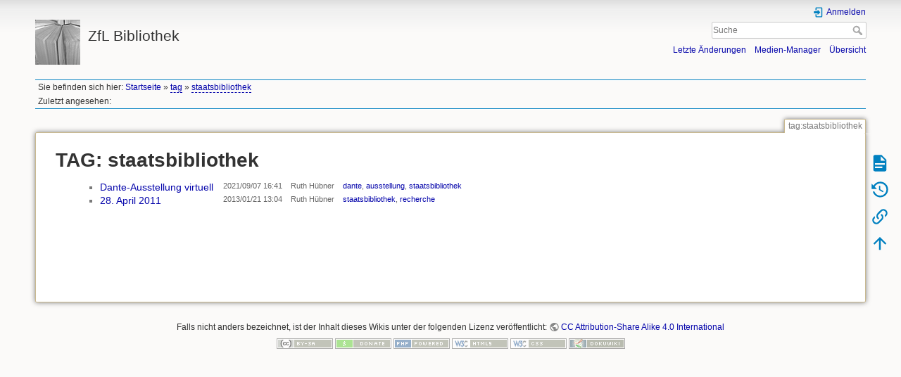

--- FILE ---
content_type: text/html; charset=utf-8
request_url: https://zflprojekte.de/bibliothek/doku.php?id=tag:staatsbibliothek&do=showtag&tag=staatsbibliothek
body_size: 4036
content:
<!DOCTYPE html>
<html lang="de" dir="ltr" class="no-js">
<head>
    <meta charset="utf-8" />
    <title>tag:staatsbibliothek [ZfL Bibliothek]</title>
    <script>(function(H){H.className=H.className.replace(/\bno-js\b/,'js')})(document.documentElement)</script>
    <meta name="generator" content="DokuWiki"/>
<meta name="theme-color" content="#008800"/>
<meta name="robots" content="noindex,nofollow"/>
<link rel="search" type="application/opensearchdescription+xml" href="https://zflprojekte.de/bibliothek/lib/exe/opensearch.php" title="ZfL Bibliothek"/>
<link rel="start" href="https://zflprojekte.de/bibliothek/"/>
<link rel="contents" href="https://zflprojekte.de/bibliothek/doku.php?id=tag:staatsbibliothek&amp;do=index" title="Übersicht"/>
<link rel="manifest" href="https://zflprojekte.de/bibliothek/lib/exe/manifest.php"/>
<link rel="alternate" type="application/rss+xml" title="Letzte Änderungen" href="https://zflprojekte.de/bibliothek/feed.php"/>
<link rel="alternate" type="application/rss+xml" title="Aktueller Namensraum" href="https://zflprojekte.de/bibliothek/feed.php?mode=list&amp;ns=tag"/>
<link rel="alternate" type="text/html" title="HTML Klartext" href="https://zflprojekte.de/bibliothek/doku.php?do=export_xhtml&amp;id=tag:staatsbibliothek"/>
<link rel="alternate" type="text/plain" title="Wiki Markup" href="https://zflprojekte.de/bibliothek/doku.php?do=export_raw&amp;id=tag:staatsbibliothek"/>
<link rel="stylesheet" href="https://zflprojekte.de/bibliothek/lib/exe/css.php?t=dokuwiki&amp;tseed=24f8fc70ee734a7b475e33096638d69f"/>
<!--[if gte IE 9]><!-->
<script >/*<![CDATA[*/var NS='tag';var JSINFO = {"act":"showtag","ajax":"ajax","move_renameokay":false,"id":"tag:staatsbibliothek","namespace":"tag","ACT":"showtag","useHeadingNavigation":0,"useHeadingContent":0};
/*!]]>*/</script>
<script src="https://zflprojekte.de/bibliothek/lib/exe/jquery.php?tseed=f0349b609f9b91a485af8fd8ecd4aea4" defer="defer">/*<![CDATA[*/
/*!]]>*/</script>
<script src="https://zflprojekte.de/bibliothek/lib/exe/js.php?t=dokuwiki&amp;tseed=24f8fc70ee734a7b475e33096638d69f" defer="defer">/*<![CDATA[*/
/*!]]>*/</script>
<!--<![endif]-->
    <meta name="viewport" content="width=device-width,initial-scale=1" />
    <link rel="shortcut icon" href="https://zflprojekte.de/bibliothek/lib/exe/fetch.php?media=favicon.ico" />
<link rel="apple-touch-icon" href="https://zflprojekte.de/bibliothek/lib/tpl/dokuwiki/images/apple-touch-icon.png" />
    </head>

<body>
    <div id="dokuwiki__site"><div id="dokuwiki__top" class="site dokuwiki mode_showtag tpl_dokuwiki  notFound   hasSidebar">

        
<!-- ********** HEADER ********** -->
<header id="dokuwiki__header"><div class="pad group">

    
    <div class="headings group">
        <ul class="a11y skip">
            <li><a href="#dokuwiki__content">zum Inhalt springen</a></li>
        </ul>

        <h1 class="logo"><a href="https://zflprojekte.de/bibliothek/doku.php?id=Startseite"  accesskey="h" title="Startseite [h]"><img src="https://zflprojekte.de/bibliothek/lib/exe/fetch.php?media=logo.png" width="64" height="64" alt="" /> <span>ZfL Bibliothek</span></a></h1>
            </div>

    <div class="tools group">
        <!-- USER TOOLS -->
                    <div id="dokuwiki__usertools">
                <h3 class="a11y">Benutzer-Werkzeuge</h3>
                <ul>
                    <li class="action login"><a href="https://zflprojekte.de/bibliothek/doku.php?id=tag:staatsbibliothek&amp;do=login&amp;sectok=" title="Anmelden" rel="nofollow"><span>Anmelden</span><svg xmlns="http://www.w3.org/2000/svg" width="24" height="24" viewBox="0 0 24 24"><path d="M10 17.25V14H3v-4h7V6.75L15.25 12 10 17.25M8 2h9a2 2 0 0 1 2 2v16a2 2 0 0 1-2 2H8a2 2 0 0 1-2-2v-4h2v4h9V4H8v4H6V4a2 2 0 0 1 2-2z"/></svg></a></li>                </ul>
            </div>
        
        <!-- SITE TOOLS -->
        <div id="dokuwiki__sitetools">
            <h3 class="a11y">Webseiten-Werkzeuge</h3>
            <form action="https://zflprojekte.de/bibliothek/doku.php?id=Startseite" method="get" role="search" class="search doku_form" id="dw__search" accept-charset="utf-8"><input type="hidden" name="do" value="search" /><input type="hidden" name="id" value="tag:staatsbibliothek" /><div class="no"><input name="q" type="text" class="edit" title="[F]" accesskey="f" placeholder="Suche" autocomplete="on" id="qsearch__in" value="" /><button value="1" type="submit" title="Suche">Suche</button><div id="qsearch__out" class="ajax_qsearch JSpopup"></div></div></form>            <div class="mobileTools">
                <form action="https://zflprojekte.de/bibliothek/doku.php" method="get" accept-charset="utf-8"><div class="no"><input type="hidden" name="id" value="tag:staatsbibliothek" /><select name="do" class="edit quickselect" title="Werkzeuge"><option value="">Werkzeuge</option><optgroup label="Seiten-Werkzeuge"><option value="">Seite anzeigen</option><option value="revisions">Ältere Versionen</option><option value="backlink">Links hierher</option></optgroup><optgroup label="Webseiten-Werkzeuge"><option value="recent">Letzte Änderungen</option><option value="media">Medien-Manager</option><option value="index">Übersicht</option></optgroup><optgroup label="Benutzer-Werkzeuge"><option value="login">Anmelden</option></optgroup></select><button type="submit">&gt;</button></div></form>            </div>
            <ul>
                <li class="action recent"><a href="https://zflprojekte.de/bibliothek/doku.php?id=tag:staatsbibliothek&amp;do=recent" title="Letzte Änderungen [r]" rel="nofollow" accesskey="r">Letzte Änderungen</a></li><li class="action media"><a href="https://zflprojekte.de/bibliothek/doku.php?id=tag:staatsbibliothek&amp;do=media&amp;ns=tag" title="Medien-Manager" rel="nofollow">Medien-Manager</a></li><li class="action index"><a href="https://zflprojekte.de/bibliothek/doku.php?id=tag:staatsbibliothek&amp;do=index" title="Übersicht [x]" rel="nofollow" accesskey="x">Übersicht</a></li>            </ul>
        </div>

    </div>

    <!-- BREADCRUMBS -->
            <div class="breadcrumbs">
                            <div class="youarehere"><span class="bchead">Sie befinden sich hier: </span><span class="home"><bdi><a href="https://zflprojekte.de/bibliothek/doku.php?id=startseite" class="wikilink1" title="startseite" data-wiki-id="startseite">Startseite</a></bdi></span> » <bdi><a href="https://zflprojekte.de/bibliothek/doku.php?id=tag:startseite" class="wikilink2" title="tag:startseite" rel="nofollow" data-wiki-id="tag:startseite">tag</a></bdi> » <bdi><a href="https://zflprojekte.de/bibliothek/doku.php?id=tag:staatsbibliothek" class="wikilink2" title="tag:staatsbibliothek" rel="nofollow" data-wiki-id="tag:staatsbibliothek">staatsbibliothek</a></bdi></div>
                                        <div class="trace"><span class="bchead">Zuletzt angesehen:</span></div>
                    </div>
    
    <hr class="a11y" />
</div></header><!-- /header -->

        <div class="wrapper group">

            
            <!-- ********** CONTENT ********** -->
            <main id="dokuwiki__content"><div class="pad group">
                
                <div class="pageId"><span>tag:staatsbibliothek</span></div>

                <div class="page group">
                                                            <!-- wikipage start -->
                    <h1>TAG: staatsbibliothek</h1>
<div class="level1">
<div class="table"><table class="ul"><tr><td class="page"><ul><li><a href="https://zflprojekte.de/bibliothek/doku.php?id=aktuelles:dante-ausstellung_virtuell" class="wikilink1" title="aktuelles:dante-ausstellung_virtuell">Dante-Ausstellung virtuell</a></li></ul></td><td class="date">2021/09/07 16:41</td><td class="user">Ruth Hübner</td><td class="tags"><a href="https://zflprojekte.de/bibliothek/doku.php?id=tag:dante&amp;do=showtag&amp;tag=dante" class="wikilink1" title="tag:dante" rel="tag">dante</a>,
	<a href="https://zflprojekte.de/bibliothek/doku.php?id=tag:ausstellung&amp;do=showtag&amp;tag=ausstellung" class="wikilink1" title="tag:ausstellung" rel="tag">ausstellung</a>,
	<a href="https://zflprojekte.de/bibliothek/doku.php?id=tag:staatsbibliothek&amp;do=showtag&amp;tag=staatsbibliothek" class="wikilink1" title="tag:staatsbibliothek" rel="tag">staatsbibliothek</a></td></tr><tr><td class="page"><ul><li><a href="https://zflprojekte.de/bibliothek/doku.php?id=aktuelles:20110428" class="wikilink1" title="aktuelles:20110428">28. April 2011</a></li></ul></td><td class="date">2013/01/21 13:04</td><td class="user">Ruth Hübner</td><td class="tags"><a href="https://zflprojekte.de/bibliothek/doku.php?id=tag:staatsbibliothek&amp;do=showtag&amp;tag=staatsbibliothek" class="wikilink1" title="tag:staatsbibliothek" rel="tag">staatsbibliothek</a>,
	<a href="https://zflprojekte.de/bibliothek/doku.php?id=tag:recherche&amp;do=showtag&amp;tag=recherche" class="wikilink1" title="tag:recherche" rel="tag">recherche</a></td></tr></table></div></div>

                    <!-- wikipage stop -->
                                    </div>

                <div class="docInfo"></div>

                
                <hr class="a11y" />
            </div></main><!-- /content -->

            <!-- PAGE ACTIONS -->
            <nav id="dokuwiki__pagetools" aria-labelledby="dokuwiki__pagetools__heading">
                <h3 class="a11y" id="dokuwiki__pagetools__heading">Seiten-Werkzeuge</h3>
                <div class="tools">
                    <ul>
                        <li class="show"><a href="https://zflprojekte.de/bibliothek/doku.php?id=tag:staatsbibliothek&amp;do=" title="Seite anzeigen [v]" rel="nofollow" accesskey="v"><span>Seite anzeigen</span><svg xmlns="http://www.w3.org/2000/svg" width="24" height="24" viewBox="0 0 24 24"><path d="M13 9h5.5L13 3.5V9M6 2h8l6 6v12a2 2 0 0 1-2 2H6a2 2 0 0 1-2-2V4c0-1.11.89-2 2-2m9 16v-2H6v2h9m3-4v-2H6v2h12z"/></svg></a></li><li class="revs"><a href="https://zflprojekte.de/bibliothek/doku.php?id=tag:staatsbibliothek&amp;do=revisions" title="Ältere Versionen [o]" rel="nofollow" accesskey="o"><span>Ältere Versionen</span><svg xmlns="http://www.w3.org/2000/svg" width="24" height="24" viewBox="0 0 24 24"><path d="M11 7v5.11l4.71 2.79.79-1.28-4-2.37V7m0-5C8.97 2 5.91 3.92 4.27 6.77L2 4.5V11h6.5L5.75 8.25C6.96 5.73 9.5 4 12.5 4a7.5 7.5 0 0 1 7.5 7.5 7.5 7.5 0 0 1-7.5 7.5c-3.27 0-6.03-2.09-7.06-5h-2.1c1.1 4.03 4.77 7 9.16 7 5.24 0 9.5-4.25 9.5-9.5A9.5 9.5 0 0 0 12.5 2z"/></svg></a></li><li class="backlink"><a href="https://zflprojekte.de/bibliothek/doku.php?id=tag:staatsbibliothek&amp;do=backlink" title="Links hierher" rel="nofollow"><span>Links hierher</span><svg xmlns="http://www.w3.org/2000/svg" width="24" height="24" viewBox="0 0 24 24"><path d="M10.59 13.41c.41.39.41 1.03 0 1.42-.39.39-1.03.39-1.42 0a5.003 5.003 0 0 1 0-7.07l3.54-3.54a5.003 5.003 0 0 1 7.07 0 5.003 5.003 0 0 1 0 7.07l-1.49 1.49c.01-.82-.12-1.64-.4-2.42l.47-.48a2.982 2.982 0 0 0 0-4.24 2.982 2.982 0 0 0-4.24 0l-3.53 3.53a2.982 2.982 0 0 0 0 4.24m2.82-4.24c.39-.39 1.03-.39 1.42 0a5.003 5.003 0 0 1 0 7.07l-3.54 3.54a5.003 5.003 0 0 1-7.07 0 5.003 5.003 0 0 1 0-7.07l1.49-1.49c-.01.82.12 1.64.4 2.43l-.47.47a2.982 2.982 0 0 0 0 4.24 2.982 2.982 0 0 0 4.24 0l3.53-3.53a2.982 2.982 0 0 0 0-4.24.973.973 0 0 1 0-1.42z"/></svg></a></li><li class="top"><a href="#dokuwiki__top" title="Nach oben [t]" rel="nofollow" accesskey="t"><span>Nach oben</span><svg xmlns="http://www.w3.org/2000/svg" width="24" height="24" viewBox="0 0 24 24"><path d="M13 20h-2V8l-5.5 5.5-1.42-1.42L12 4.16l7.92 7.92-1.42 1.42L13 8v12z"/></svg></a></li>                    </ul>
                </div>
            </nav>
        </div><!-- /wrapper -->

        
<!-- ********** FOOTER ********** -->
<footer id="dokuwiki__footer"><div class="pad">
    <div class="license">Falls nicht anders bezeichnet, ist der Inhalt dieses Wikis unter der folgenden Lizenz veröffentlicht: <bdi><a href="https://creativecommons.org/licenses/by-sa/4.0/deed.de" rel="license" class="urlextern" target="new">CC Attribution-Share Alike 4.0 International</a></bdi></div>
    <div class="buttons">
        <a href="https://creativecommons.org/licenses/by-sa/4.0/deed.de" rel="license" target="new"><img src="https://zflprojekte.de/bibliothek/lib/images/license/button/cc-by-sa.png" alt="CC Attribution-Share Alike 4.0 International" /></a>        <a href="https://www.dokuwiki.org/donate" title="Donate" target="new"><img
            src="https://zflprojekte.de/bibliothek/lib/tpl/dokuwiki/images/button-donate.gif" width="80" height="15" alt="Donate" /></a>
        <a href="https://php.net" title="Powered by PHP" target="new"><img
            src="https://zflprojekte.de/bibliothek/lib/tpl/dokuwiki/images/button-php.gif" width="80" height="15" alt="Powered by PHP" /></a>
        <a href="//validator.w3.org/check/referer" title="Valid HTML5" target="new"><img
            src="https://zflprojekte.de/bibliothek/lib/tpl/dokuwiki/images/button-html5.png" width="80" height="15" alt="Valid HTML5" /></a>
        <a href="//jigsaw.w3.org/css-validator/check/referer?profile=css3" title="Valid CSS" target="new"><img
            src="https://zflprojekte.de/bibliothek/lib/tpl/dokuwiki/images/button-css.png" width="80" height="15" alt="Valid CSS" /></a>
        <a href="https://dokuwiki.org/" title="Driven by DokuWiki" target="new"><img
            src="https://zflprojekte.de/bibliothek/lib/tpl/dokuwiki/images/button-dw.png" width="80" height="15"
            alt="Driven by DokuWiki" /></a>
    </div>

    </div></footer><!-- /footer -->
    </div></div><!-- /site -->

    <div class="no"><img src="https://zflprojekte.de/bibliothek/lib/exe/taskrunner.php?id=tag%3Astaatsbibliothek&amp;1769677518" width="2" height="1" alt="" /></div>
    <div id="screen__mode" class="no"></div></body>
</html>
